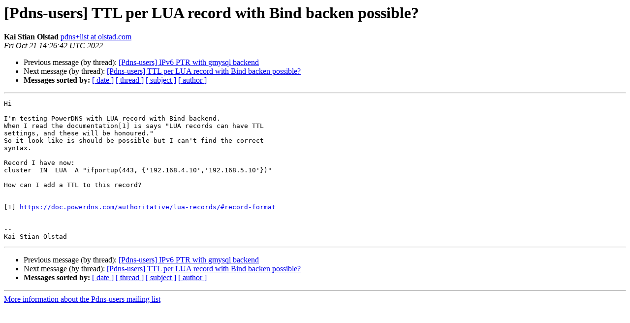

--- FILE ---
content_type: text/html
request_url: https://mailman.powerdns.com/pipermail/pdns-users/2022-October/027889.html
body_size: 3192
content:
<!DOCTYPE HTML PUBLIC "-//W3C//DTD HTML 4.01 Transitional//EN">
<HTML>
 <HEAD>
   <TITLE> [Pdns-users] TTL per LUA record with Bind backen possible?
   </TITLE>
   <LINK REL="Index" HREF="index.html" >
   <LINK REL="made" HREF="mailto:pdns-users%40mailman.powerdns.com?Subject=Re%3A%20%5BPdns-users%5D%20TTL%20per%20LUA%20record%20with%20Bind%20backen%20possible%3F&In-Reply-To=%3C22a577a3286b2e0530b52524021dc723%40olstad.com%3E">
   <META NAME="robots" CONTENT="index,nofollow">
   <style type="text/css">
       pre {
           white-space: pre-wrap;       /* css-2.1, curent FF, Opera, Safari */
           }
   </style>
   <META http-equiv="Content-Type" content="text/html; charset=us-ascii">
   <LINK REL="Previous"  HREF="027887.html">
   <LINK REL="Next"  HREF="027890.html">
 </HEAD>
 <BODY BGCOLOR="#ffffff">
   <H1>[Pdns-users] TTL per LUA record with Bind backen possible?</H1>
    <B>Kai Stian Olstad</B> 
    <A HREF="mailto:pdns-users%40mailman.powerdns.com?Subject=Re%3A%20%5BPdns-users%5D%20TTL%20per%20LUA%20record%20with%20Bind%20backen%20possible%3F&In-Reply-To=%3C22a577a3286b2e0530b52524021dc723%40olstad.com%3E"
       TITLE="[Pdns-users] TTL per LUA record with Bind backen possible?">pdns+list at olstad.com
       </A><BR>
    <I>Fri Oct 21 14:26:42 UTC 2022</I>
    <P><UL>
        <LI>Previous message (by thread): <A HREF="027887.html">[Pdns-users] IPv6 PTR with gmysql backend
</A></li>
        <LI>Next message (by thread): <A HREF="027890.html">[Pdns-users] TTL per LUA record with Bind backen possible?
</A></li>
         <LI> <B>Messages sorted by:</B> 
              <a href="date.html#27889">[ date ]</a>
              <a href="thread.html#27889">[ thread ]</a>
              <a href="subject.html#27889">[ subject ]</a>
              <a href="author.html#27889">[ author ]</a>
         </LI>
       </UL>
    <HR>  
<!--beginarticle-->
<PRE>Hi

I'm testing PowerDNS with LUA record with Bind backend.
When I read the documentation[1] is says &quot;LUA records can have TTL 
settings, and these will be honoured.&quot;
So it look like is should be possible but I can't find the correct 
syntax.

Record I have now:
cluster  IN  LUA  A &quot;ifportup(443, {'192.168.4.10','192.168.5.10'})&quot;

How can I add a TTL to this record?


[1] <A HREF="https://doc.powerdns.com/authoritative/lua-records/#record-format">https://doc.powerdns.com/authoritative/lua-records/#record-format</A>


-- 
Kai Stian Olstad
</PRE>





<!--endarticle-->
    <HR>
    <P><UL>
        <!--threads-->
	<LI>Previous message (by thread): <A HREF="027887.html">[Pdns-users] IPv6 PTR with gmysql backend
</A></li>
	<LI>Next message (by thread): <A HREF="027890.html">[Pdns-users] TTL per LUA record with Bind backen possible?
</A></li>
         <LI> <B>Messages sorted by:</B> 
              <a href="date.html#27889">[ date ]</a>
              <a href="thread.html#27889">[ thread ]</a>
              <a href="subject.html#27889">[ subject ]</a>
              <a href="author.html#27889">[ author ]</a>
         </LI>
       </UL>

<hr>
<a href="https://mailman.powerdns.com/mailman/listinfo/pdns-users">More information about the Pdns-users
mailing list</a><br>
</body></html>
